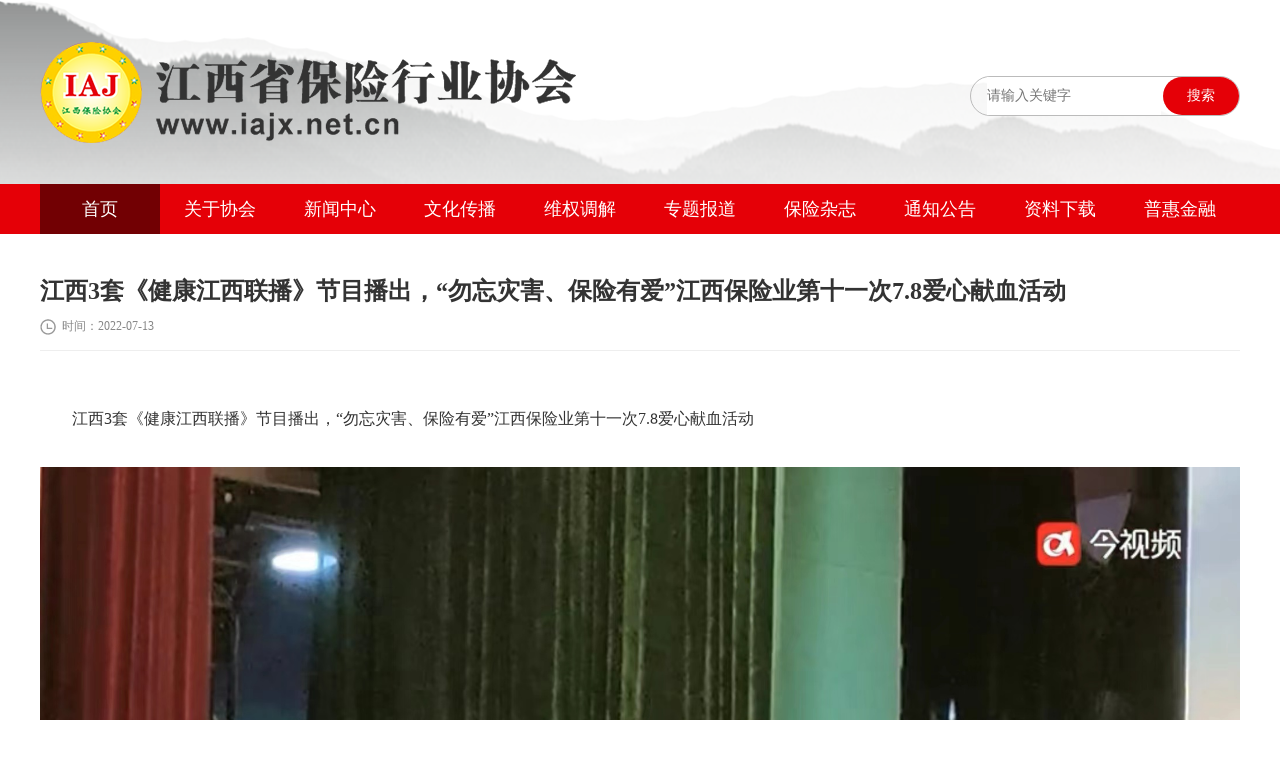

--- FILE ---
content_type: text/html;charset=utf-8
request_url: http://iajx.net.cn/meitibaodao/4491.html
body_size: 5338
content:
<!DOCTYPE html PUBLIC "-//W3C//DTD XHTML 1.0 Transitional//EN" "http://www.w3.org/TR/xhtml1/DTD/xhtml1-transitional.dtd">
<html>
  <head>
      <meta http-equiv="Content-Type" content="text/html; charset=utf-8">
	  <title>江西3套《健康江西联播》节目播出，“勿忘灾害、保险有爱”江西保险业第十一次7.8爱心献血活动_江西省保险行业协会官方网站</title>
	  <meta name="keywords" content="" />
	  <meta name="description" content="江西3套《健康江西联播》节目播出，“勿忘灾害、保险有爱”江西保险业第十一次7.8爱心献血活动" />
	  <link rel="stylesheet" type="text/css" href="http://iajx.net.cn/common/static/baoxi/css/header.css"/>
	  <link rel="stylesheet" type="text/css" href="http://iajx.net.cn/common/static/baoxi/css/jxbx.css"/>
	  <link rel="stylesheet" type="text/css" href="http://iajx.net.cn/common/static/baoxi/css/bootstrap.css"/>
	   <script src="http://iajx.net.cn/common/static/baoxi/js/jquery-3.3.1.min.js" type="text/javascript" charset="utf-8"></script>
		<script src="http://iajx.net.cn/common/static/baoxi/js/jquery.kxbdMarquee.js"></script>
	  <meta http-equiv="mobile-agent" content="format=xhtml;url=http://www.iajx.net.cn/index.php?m=mobile">
	        <script type="text/javascript">
			if (window.location.toString().indexOf('pref=padindex') != -1) {} else {
				if (/AppleWebKit.*Mobile/i.test(navigator.userAgent) || (
						/MIDP|SymbianOS|NOKIA|SAMSUNG|LG|NEC|TCL|Alcatel|BIRD|DBTEL|Dopod|PHILIPS|HAIER|LENOVO|MOT-|Nokia|SonyEricsson|SIE-|Amoi|ZTE/
						.test(navigator.userAgent))) {
					if (window.location.href.indexOf("?mobile") < 0) {
						try {
							if (/Android|Windows Phone|webOS|iPhone|iPod|BlackBerry/i.test(navigator.userAgent)) {
																var site_url = "/mobile/index/show/catid/76/id/4491.html";
																window.location.href = site_url;
							} else if (/iPad/i.test(navigator.userAgent)) {} else {}
						} catch (e) {}
					}
				}
			}
		</script>
	  <style>
	   .pn p a{
	        color: #333;
            text-decoration: none;
	   }
	   .pn p a:hover{
	        color: #e50007;
	   }
	   .News-column .left {
		    width: 100%;
		}
	  </style>
  </head>
  <body>
	<!--头部-->
			<div class="top">
				<div class="inner_c">
					<img src="http://iajx.net.cn/common/static/baoxi/img/logo.png"/>
					<div class="search" id="search">
					<form onsubmit="return checkIP();" method="get" action="http://iajx.net.cn/index.php" class="ser_form">
						<div class="ipt searchtxt" id="searchtxt">
						     <input type="hidden" name="m" value="search" />
			                 <input type="hidden" name="c" value="index" />
			                 <input type="hidden" name="a" value="init" />
			                 <input type="hidden" name="modelid" value="1" id="modelid" />
							 <input id="url" name="q" placeholder="请输入关键字" onkeydown="if (event.keyCode==13) {}" onblur="if(this.placeholder=='')placeholder='请输入关键字';" onfocus="if(this.placeholder=='请输入关键字')placeholder='';" placeholder="请输入关键字" />
							 <div class="searchbtn">
                             <button type="submit" type="submit" onclick="check();">搜索</button>
		                    </div>
							
						</div>
					</form>
				</div>
				</div>
			</div>
			<div class="fixed"></div>
			<!--导航-->
			<div class="nav">
				<div class="inner_c">
					
					<ul>
						<li class="navItem"><a  href="http://www.iajx.net.cn/">首页</a></li>
							                    						<li>
							<a href="/guanyuxiehui/" >关于协会</a>
							<!-- 这里是二级栏目的循环，不需要的可以删除，代码开始 -->
							 
			                							<dl class="xiala">
							    								<dd>
								<a class="aaa" href="/xiehuijianjie/">协会简介</a>
								     <!-- 这里是三级栏目的循环，不需要的可以删除，代码开始 -->
							         			                        <!-- 这里是三级栏目的循环，不需要的可以删除，代码结束 -->
								</dd>
																<dd>
								<a class="aaa" href="/xuehuijianjie/">学会简介</a>
								     <!-- 这里是三级栏目的循环，不需要的可以删除，代码开始 -->
							         			                        <!-- 这里是三级栏目的循环，不需要的可以删除，代码结束 -->
								</dd>
																<dd>
								<a class="aaa" href="/huiyuandanwei/">会员单位</a>
								     <!-- 这里是三级栏目的循环，不需要的可以删除，代码开始 -->
							         			                        <!-- 这里是三级栏目的循环，不需要的可以删除，代码结束 -->
								</dd>
																<dd>
								<a class="aaa" href="/huichangjiyu/">会长寄语</a>
								     <!-- 这里是三级栏目的循环，不需要的可以删除，代码开始 -->
							         			                        <!-- 这里是三级栏目的循环，不需要的可以删除，代码结束 -->
								</dd>
																<dd>
								<a class="aaa" href="/zuzhijiagou/">组织架构</a>
								     <!-- 这里是三级栏目的循环，不需要的可以删除，代码开始 -->
							         			                        <!-- 这里是三级栏目的循环，不需要的可以删除，代码结束 -->
								</dd>
																<dd>
								<a class="aaa" href="/xiehuizhangcheng/">协会章程</a>
								     <!-- 这里是三级栏目的循环，不需要的可以删除，代码开始 -->
							         			                        <!-- 这里是三级栏目的循环，不需要的可以删除，代码结束 -->
								</dd>
																<dd>
								<a class="aaa" href="https://www.creditjx.gov.cn/DataQuery/dataquery/companylistpage?cxnr=%25E6%25B1%259F%25E8%25A5%25BF%">信用公示</a>
								     <!-- 这里是三级栏目的循环，不需要的可以删除，代码开始 -->
							         			                        <!-- 这里是三级栏目的循环，不需要的可以删除，代码结束 -->
								</dd>
																<dd>
								<a class="aaa" href="/lingdaojieshao/">领导介绍</a>
								     <!-- 这里是三级栏目的循环，不需要的可以删除，代码开始 -->
							         			                        <!-- 这里是三级栏目的循环，不需要的可以删除，代码结束 -->
								</dd>
									
							</dl>
										               <!-- 这里是二级栏目的循环，不需要的可以删除，代码结束 -->
						</li>
												<li>
							<a href="/xinwenzhongxin/" >新闻中心</a>
							<!-- 这里是二级栏目的循环，不需要的可以删除，代码开始 -->
							 
			                							<dl class="xiala">
							    								<dd>
								<a class="aaa" href="/jianguanyaowen/">监管要闻</a>
								     <!-- 这里是三级栏目的循环，不需要的可以删除，代码开始 -->
							         			                        <!-- 这里是三级栏目的循环，不需要的可以删除，代码结束 -->
								</dd>
																<dd>
								<a class="aaa" href="/xiehuidongtai/">协会动态</a>
								     <!-- 这里是三级栏目的循环，不需要的可以删除，代码开始 -->
							         			                        <!-- 这里是三级栏目的循环，不需要的可以删除，代码结束 -->
								</dd>
																<dd>
								<a class="aaa" href="/huiyuanfengcai/">会员风采</a>
								     <!-- 这里是三级栏目的循环，不需要的可以删除，代码开始 -->
							         			                        <!-- 这里是三级栏目的循环，不需要的可以删除，代码结束 -->
								</dd>
																<dd>
								<a class="aaa" href="/yaowenjujiao/">要闻聚焦</a>
								     <!-- 这里是三级栏目的循环，不需要的可以删除，代码开始 -->
							         			                        <!-- 这里是三级栏目的循环，不需要的可以删除，代码结束 -->
								</dd>
									
							</dl>
										               <!-- 这里是二级栏目的循环，不需要的可以删除，代码结束 -->
						</li>
												<li>
							<a href="/wenhuachuanbo/" >文化传播</a>
							<!-- 这里是二级栏目的循环，不需要的可以删除，代码开始 -->
							 
			                							<dl class="xiala">
							    								<dd>
								<a class="aaa" href="/gongyihuodong/">公益活动</a>
								     <!-- 这里是三级栏目的循环，不需要的可以删除，代码开始 -->
							         			                        <!-- 这里是三级栏目的循环，不需要的可以删除，代码结束 -->
								</dd>
																<dd>
								<a class="aaa" href="/xingyexianfeng/">行业先锋</a>
								     <!-- 这里是三级栏目的循环，不需要的可以删除，代码开始 -->
							          
			                         								     <ol>
									    										<li><a href="/lipeifuwu/">理赔服务</a></li>
																				<li><a href="/hongyangjinrongwenhua/">弘扬金融文化</a></li>
																				<li><a href="/jinpaijiangshi/">金牌讲师</a></li>
																				<li><a href="/aixinxianxue/">爱心献血</a></li>
											
									</ol>
												                        <!-- 这里是三级栏目的循环，不需要的可以删除，代码结束 -->
								</dd>
																<dd>
								<a class="aaa" href="/meitibaodao/">媒体报道</a>
								     <!-- 这里是三级栏目的循环，不需要的可以删除，代码开始 -->
							         			                        <!-- 这里是三级栏目的循环，不需要的可以删除，代码结束 -->
								</dd>
									
							</dl>
										               <!-- 这里是二级栏目的循环，不需要的可以删除，代码结束 -->
						</li>
												<li>
							<a href="/tiaojieshenqing/"  target="_blank" >维权调解</a>
							<!-- 这里是二级栏目的循环，不需要的可以删除，代码开始 -->
										               <!-- 这里是二级栏目的循环，不需要的可以删除，代码结束 -->
						</li>
												<li>
							<a href="/zhuantibaodao/" >专题报道</a>
							<!-- 这里是二级栏目的循环，不需要的可以删除，代码开始 -->
							 
			                							<dl class="xiala">
							    								<dd>
								<a class="aaa" href="/gaoguantanxiaobao/">高管谈消保</a>
								     <!-- 这里是三级栏目的循环，不需要的可以删除，代码开始 -->
							         			                        <!-- 这里是三级栏目的循环，不需要的可以删除，代码结束 -->
								</dd>
																<dd>
								<a class="aaa" href="/qinglianjinrongwenhua/">清廉金融文化</a>
								     <!-- 这里是三级栏目的循环，不需要的可以删除，代码开始 -->
							         			                        <!-- 这里是三级栏目的循环，不需要的可以删除，代码结束 -->
								</dd>
																<dd>
								<a class="aaa" href="/315zhuantibaodao/">3.15专题报道</a>
								     <!-- 这里是三级栏目的循环，不需要的可以删除，代码开始 -->
							         			                        <!-- 这里是三级栏目的循环，不需要的可以删除，代码结束 -->
								</dd>
																<dd>
								<a class="aaa" href="/78zhuantibaodao/">7.8专题报道</a>
								     <!-- 这里是三级栏目的循环，不需要的可以删除，代码开始 -->
							         			                        <!-- 这里是三级栏目的循环，不需要的可以删除，代码结束 -->
								</dd>
																<dd>
								<a class="aaa" href="/fangfanfeifajizi/">防范非法集资</a>
								     <!-- 这里是三级栏目的循环，不需要的可以删除，代码开始 -->
							         			                        <!-- 这里是三级栏目的循环，不需要的可以删除，代码结束 -->
								</dd>
																<dd>
								<a class="aaa" href="/jinrongxiaofeizhequanyibaohuji/">金融消费者权益保护教育宣传月</a>
								     <!-- 这里是三级栏目的循环，不需要的可以删除，代码开始 -->
							         			                        <!-- 这里是三级栏目的循环，不需要的可以删除，代码结束 -->
								</dd>
																<dd>
								<a class="aaa" href="/dangshixuexijiaoyu/">党史学习教育</a>
								     <!-- 这里是三级栏目的循环，不需要的可以删除，代码开始 -->
							         			                        <!-- 这里是三级栏目的循环，不需要的可以删除，代码结束 -->
								</dd>
																<dd>
								<a class="aaa" href="/anquanshengchan/">安全生产</a>
								     <!-- 这里是三级栏目的循环，不需要的可以删除，代码开始 -->
							         			                        <!-- 这里是三级栏目的循环，不需要的可以删除，代码结束 -->
								</dd>
																<dd>
								<a class="aaa" href="/fanbaoxianqizha/">反保险欺诈</a>
								     <!-- 这里是三级栏目的循环，不需要的可以删除，代码开始 -->
							         			                        <!-- 这里是三级栏目的循环，不需要的可以删除，代码结束 -->
								</dd>
									
							</dl>
										               <!-- 这里是二级栏目的循环，不需要的可以删除，代码结束 -->
						</li>
												<li>
							<a href="/baoxianzazhi/" >保险杂志</a>
							<!-- 这里是二级栏目的循环，不需要的可以删除，代码开始 -->
							 
			                							<dl class="xiala">
							    								<dd>
								<a class="aaa" href="/jiangxibaoxianzazhi/">江西保险杂志</a>
								     <!-- 这里是三级栏目的循环，不需要的可以删除，代码开始 -->
							          
			                         								     <ol>
									    										<li><a href="/2002/">2002</a></li>
																				<li><a href="/2003/">2003</a></li>
																				<li><a href="/2004/">2004</a></li>
																				<li><a href="/2005/">2005</a></li>
																				<li><a href="/2006/">2006</a></li>
																				<li><a href="/2007/">2007</a></li>
																				<li><a href="/2008/">2008</a></li>
																				<li><a href="/2009/">2009</a></li>
																				<li><a href="/2010/">2010</a></li>
																				<li><a href="/2011/">2011</a></li>
																				<li><a href="/2012/">2012</a></li>
																				<li><a href="/2013/">2013</a></li>
																				<li><a href="/2014/">2014</a></li>
																				<li><a href="/2015/">2015</a></li>
																				<li><a href="/2016/">2016</a></li>
																				<li><a href="/2017/">2017</a></li>
																				<li><a href="/2018/">2018</a></li>
																				<li><a href="/2019/">2019</a></li>
																				<li><a href="/2020/">2020</a></li>
																				<li><a href="/2021/">2021</a></li>
																				<li><a href="/2022/">2022</a></li>
																				<li><a href="/2023/">2023</a></li>
											
									</ol>
												                        <!-- 这里是三级栏目的循环，不需要的可以删除，代码结束 -->
								</dd>
																<dd>
								<a class="aaa" href="/shinianhuace/">十年画册</a>
								     <!-- 这里是三级栏目的循环，不需要的可以删除，代码开始 -->
							         			                        <!-- 这里是三级栏目的循环，不需要的可以删除，代码结束 -->
								</dd>
									
							</dl>
										               <!-- 这里是二级栏目的循环，不需要的可以删除，代码结束 -->
						</li>
												<li>
							<a href="/tongzhigonggao/" >通知公告</a>
							<!-- 这里是二级栏目的循环，不需要的可以删除，代码开始 -->
							 
			                							<dl class="xiala">
							    								<dd>
								<a class="aaa" href="/shixinrenyuanmingdan/5263.html">失信人员名单</a>
								     <!-- 这里是三级栏目的循环，不需要的可以删除，代码开始 -->
							         			                        <!-- 这里是三级栏目的循环，不需要的可以删除，代码结束 -->
								</dd>
																<dd>
								<a class="aaa" href="/lipeizhibiao/">理赔指标</a>
								     <!-- 这里是三级栏目的循环，不需要的可以删除，代码开始 -->
							         			                        <!-- 这里是三级栏目的循环，不需要的可以删除，代码结束 -->
								</dd>
																<dd>
								<a class="aaa" href="/zhongyaotongzhi/">重要通知</a>
								     <!-- 这里是三级栏目的循环，不需要的可以删除，代码开始 -->
							         			                        <!-- 这里是三级栏目的循环，不需要的可以删除，代码结束 -->
								</dd>
																<dd>
								<a class="aaa" href="/pingxuanzhengji/">评选征集</a>
								     <!-- 这里是三级栏目的循环，不需要的可以删除，代码开始 -->
							         			                        <!-- 这里是三级栏目的循环，不需要的可以删除，代码结束 -->
								</dd>
																<dd>
								<a class="aaa" href="/zhaopingonggao/">招聘公告</a>
								     <!-- 这里是三级栏目的循环，不需要的可以删除，代码开始 -->
							         			                        <!-- 这里是三级栏目的循环，不需要的可以删除，代码结束 -->
								</dd>
									
							</dl>
										               <!-- 这里是二级栏目的循环，不需要的可以删除，代码结束 -->
						</li>
												<li>
							<a href="/ziliaoxiazai/" >资料下载</a>
							<!-- 这里是二级栏目的循环，不需要的可以删除，代码开始 -->
										               <!-- 这里是二级栏目的循环，不需要的可以删除，代码结束 -->
						</li>
												<li>
							<a href="/puhuijinrong/" >普惠金融</a>
							<!-- 这里是二级栏目的循环，不需要的可以删除，代码开始 -->
										               <!-- 这里是二级栏目的循环，不需要的可以删除，代码结束 -->
						</li>
												
					</ul>
				</div>
			</div>
			<div class="fixed"></div>

			<script type="text/javascript">
			function checkIP(){//js表单验证方法
			   var text=document.getElementById("url").value;//通过id获取需要验证的表单元素的值
			   if(text==""){//当上面获取的值为空时
				 alert("不能为空哦！");//弹出提示
				 $("#searchtxt").css("border-color", "red");
				 return false;//返回false（不提交表单）
			   }else {
					 $("#searchtxt").css("border-color", ""); //取消css样式
				}
			   return true;//提交表单
			}
                  
			


				//function check() {
				//	var name = $("#url").val();
				//	if (name == null || name == ""){
				//		alert("不能为空哦！");//弹出提示
				//		$("#searchtxt").css("border-color", "red");
				//		return false;//返回false（不提交表单）
				//	}
				//       return true;//提交表单
				//}
			</script> 
		<div class="News-column">
			<div class="inner_c">
				<div class="left">
					<div class="xiangqing">
						<dl>
							<dt>江西3套《健康江西联播》节目播出，“勿忘灾害、保险有爱”江西保险业第十一次7.8爱心献血活动</dt>
							<dd>
								<img src="http://iajx.net.cn/common/static/baoxi/img/tico2.png"/>时间：2022-07-13 &nbsp;&nbsp;<span style="display: none;">来源：原创&nbsp;&nbsp; 编辑：管理员 &nbsp;&nbsp;  浏览：7526 </span>
							</dd>
						</dl>
						<div class="xiangqing-content">
							<p><br/></p><p>江西3套《健康江西联播》节目播出，“勿忘灾害、保险有爱”江西保险业第十一次7.8爱心献血活动</p><p><br/></p><p><img src="/uploads/ueditor/image/20220713/1657695291646939.jpg" title="正在上传..."/></p><p><br/></p><p><img src="/uploads/ueditor/image/20220713/1657694993397441.jpg" title="正在上传..."/></p><p><br/></p><p><img src="/uploads/ueditor/image/20220713/1657695005876299.jpg" title="正在上传..."/></p><p><br/></p><p><img src="/uploads/ueditor/image/20220713/1657695019516381.jpg" title="正在上传..."/></p><p><img src="/uploads/ueditor/image/20220713/1657695042134723.jpg" title="正在上传..."/></p>						</div>
						<div class="pn">
			                   <p>上一篇：<a href="/meitibaodao/4490.html">江西日报等省内主流媒体报道江西保险业连续11年 开展无偿献血活动</a></p>
			                   <p>下一篇：<a href="/meitibaodao/4506.html">江西日报刊登江西保协鄢海云会长商业养老保险专访</a></p>
			            </div>
					</div>
				</div>
				<div class="clear"></div>
			</div>
		</div>
	<!--页尾-->
			<div class="yewei">
				<div class="line"></div>
				<div class="inner_c">
					<div class="wap-map">
						                					<a href="/guanyuxiehui/" >关于协会</a>
					<span>&nbsp;&nbsp;&nbsp;&nbsp;&nbsp;|&nbsp;&nbsp;&nbsp;&nbsp;&nbsp;</span>
										<a href="/xinwenzhongxin/" >新闻中心</a>
					<span>&nbsp;&nbsp;&nbsp;&nbsp;&nbsp;|&nbsp;&nbsp;&nbsp;&nbsp;&nbsp;</span>
										<a href="/wenhuachuanbo/" >文化传播</a>
					<span>&nbsp;&nbsp;&nbsp;&nbsp;&nbsp;|&nbsp;&nbsp;&nbsp;&nbsp;&nbsp;</span>
										<a href="/tiaojieshenqing/"  target="_blank" >维权调解</a>
					<span>&nbsp;&nbsp;&nbsp;&nbsp;&nbsp;|&nbsp;&nbsp;&nbsp;&nbsp;&nbsp;</span>
										<a href="/zhuantibaodao/" >专题报道</a>
					<span>&nbsp;&nbsp;&nbsp;&nbsp;&nbsp;|&nbsp;&nbsp;&nbsp;&nbsp;&nbsp;</span>
										<a href="/baoxianzazhi/" >保险杂志</a>
					<span>&nbsp;&nbsp;&nbsp;&nbsp;&nbsp;|&nbsp;&nbsp;&nbsp;&nbsp;&nbsp;</span>
										<a href="/tongzhigonggao/" >通知公告</a>
					<span>&nbsp;&nbsp;&nbsp;&nbsp;&nbsp;|&nbsp;&nbsp;&nbsp;&nbsp;&nbsp;</span>
										<a href="/ziliaoxiazai/" >资料下载</a>
					<span>&nbsp;&nbsp;&nbsp;&nbsp;&nbsp;|&nbsp;&nbsp;&nbsp;&nbsp;&nbsp;</span>
										<a href="/puhuijinrong/" >普惠金融</a>
					<span>&nbsp;&nbsp;&nbsp;&nbsp;&nbsp;|&nbsp;&nbsp;&nbsp;&nbsp;&nbsp;</span>
										</div>
					<div class="lianjie">
						<div class="">
							<form action="" method="post">
								<select id="select" onChange="javascript:window.open(this.options[this.selectedIndex].value)" name="select">
									<option>财险会员公司</option>
												                        									<option value="#">人保财险江西省分公司</option>
																		<option value="http://www.djbx.com/">大家保险</option>
																		<option value="http://www.bocins.com/">中银保险江西分公司</option>
																		<option value="http://e.cic.cn/">中华财险江西分公司</option>
																		<option value="http://www.yongcheng.com">永诚产险江西分公司</option>
																		<option value="http://www.yaic.com.cn/">永安产险江西分公司</option>
																		<option value="https://www.sinosig.com/">阳光产险江西分公司</option>
																		<option value="https://www.95505.com.cn/">天安保险江西分公司</option>
																		<option value="http://www.cpic.com.cn/">太平洋产险江西分公司</option>
																		<option value="http://www.cntaiping.com/">太平财险江西分公司</option>
																		<option value="http://property.pingan.com/">平安产险江西分公司</option>
																		<option value="http://pc.ehuatai.com/">华泰产险江西分公司</option>
																		<option value="https://www.sinosafe.com.cn/">华安保险江西分公司</option>
																		<option value="http://www.hbins.com.cn">恒邦产险江西分公司</option>
																		<option value="http://www.ydpic.com.cn">国网英大财险江西分公司</option>
																		<option value="http://www.chinalife-p.com.cn/">国寿财险江西分公司</option>
																		<option value="http://www.dbic.com.cn/">都邦产险江西分公司</option>
																		<option value="http://www.edhic.com">鼎和产险江西分公司</option>
																		<option value="http://www.ab-insurance.com">安邦产险江西分公司</option>
																		<option value="http://www.95590.cn">大地产险江西分公司</option>
																	</select>
								
							</form>
						</div>
						<div class="">
							<form action="" method="post">
								<select id="select" onChange="javascript:window.open(this.options[this.selectedIndex].value)" name="select">
									<option>寿险会员公司</option>
												                        									<option value="http://www.djbx.com/#">大家人寿江西分公司</option>
																		<option value="https://www.icbc-axa.com/">工银安盛人寿</option>
																		<option value="http://www.chinapost-life.com">中邮人寿江西分公司</option>
																		<option value="http://www.e-chinalife.com">中国人寿江西省分公司</option>
																		<option value="https://www.cignacmb.com">招商信诺江西分公司</option>
																		<option value="http://www.ydthlife.com/">英大人寿江西分公司</option>
																		<option value="https://www.sinosig.com/">阳光人寿江西分公司</option>
																		<option value="http://www.xintai.com/">信泰人寿江西分公司</option>
																		<option value="https://www.newchinalife.com/">新华人寿江西分公司</option>
																		<option value="http://tkyl.pension.taikang.com/cms/">泰康养老江西分公司</option>
																		<option value="http://www.taikanglife.com/">泰康人寿江西分公司</option>
																		<option value="http://www.cntaiping.com">太平养老江西分公司</option>
																		<option value="http://www.cpic.com.cn">太平洋人寿江西分公司</option>
																		<option value="http://www.cntaiping.com">太平人寿江西分公司</option>
																		<option value="http://www.picclife.cn">人保寿险江西分公司</option>
																		<option value="http://www.picchealth.com/">人保健康江西分工司</option>
																		<option value="http://yl.pingan.com/">平安养老江西分公司</option>
																		<option value="http://property.pingan.com">平安人寿江西分公司</option>
																		<option value="http://www.abchinalife.cn/">农银人寿江西分公司</option>
																		<option value="http://www.minshenglife.com">民生人寿江西分公司</option>
																	</select>
								
							</form>
						</div>
						<div class="">
							<form action="" method="post">
								<select id="select" onChange="javascript:window.open(this.options[this.selectedIndex].value)" name="select">
									<option>友情链接</option>
												                        									<option value="http://www.jxcn.cn/">江西大江网</option>
																		<option value="http://www.jxnews.com.cn/">中国江西网</option>
																		<option value="http://www.financialnews.com.cn/">中国金融新闻网</option>
																		<option value="http://www.iachina.cn/">中国保险行业协会</option>
																		<option value="http://www.china-insurance.com/">中国保险网</option>
																		<option value="http://www.sinoins.com/">中国保险报</option>
																	</select>
								
							</form>
						</div>
					</div>
				</div>
				<div class="line1"></div>
				<div class="line2"></div>
				<div style="height: 16px;"></div>
				<p>南昌市红谷滩新区红谷中大道1402号浦发大厦16层</p>
				<p>版权所有：&copy;<!-- 2019 江西省保险行业协会 -->江西省保险行业协会&nbsp;&nbsp;<a href="https://beian.miit.gov.cn/" target="_blank" style="color: #333;">赣ICP备09009443号-4</a> &nbsp;&nbsp;技术支持：<a href="http://www.easypower.cn/" style="color: #333;">易动力科技</a> &nbsp;<script charset="UTF-8" id="LA_COLLECT" src="//sdk.51.la/js-sdk-pro.min.js"></script>
<script>LA.init({id:"K2UcYMJANcuDUL1a",ck:"K2UcYMJANcuDUL1a"})</script></p>
			</div>
		</div>
  
<script>
  (function(){
			    $("#marquee4").kxbdMarquee({direction:"up",isEqual:false});
			
			})();
</script>

--- FILE ---
content_type: text/css
request_url: http://iajx.net.cn/common/static/baoxi/css/header.css
body_size: 630
content:
.top{
	width: 100%;
	height: 184px;
	background: url(../img/top-img.png);
}
.top img{
	margin-top: 42px;
}
.nav{
	width: 100%;
	height: 50px;
	background: #e50007;
}
.nav a:first-child{
	float: left;
	display: block;
    font-size: 18px;
    color: #fff;
}
.nav ul{
	margin-bottom: 0;
}
.nav ul li{
	float: left;
	text-align: center;
	line-height: 50px;
	position: relative;
}
.nav ul li a{
	color: #fff;
	font-size: 18px;
	width: 120px;
	text-decoration: none;
}
.nav ul .navItem{
	background: rgba(0,0,0,.5);
}
.nav ul li:hover{
	background: rgba(0,0,0,.5);
}

.nav .xiala{
	position: absolute;
    top: 50px;
    width: 100%;
    z-index: 999;
    background: #e50007;
    font-size: 16px;
    color: #fff;
    padding: 7% 0;
    display: none;
}
.nav ul li:hover .xiala{
	display: block;
}
.nav .xiala dd{
    line-height: 34px;
}
.nav .xiala dd a{
	color: #fff;
}
.xiala dd:hover .aaa{
	background: rgba(0,0,0,.5);
}
.xiala dd ol{
	position: absolute;
    left: 123px;
    width: 130px;
    background: #e50007;
    text-align: center;
    display: none;
}
.xiala dd .Industry{
	top: 82px;
}
.xiala dd ol li{
	width: 100%;
	line-height: 30px;
}
.xiala dd:hover ol{
	display: block;
}
.xiala dd ol li a{
	width: 100%;
	display: block;
}

--- FILE ---
content_type: text/css
request_url: http://iajx.net.cn/common/static/baoxi/css/jxbx.css
body_size: 5867
content:
*{
	padding: 0;
	margin: 0;
	text-decoration: none;
	font-family: "微软雅黑";
	list-style: none;
}
.clear{ clear:both}
.home-page ul li a, .home-page dl dd a, .home-page .anniu a{
	text-decoration: none;
	display: inline-block;
}
.News-column{margin: 40px 0;}
.xiehuidongtai .p, .hangyexianfeng .p, .wenhuachuanbo .p, .jianguanyaowen .p, .zilvweiquan .p{
	width: 337px;
    float: left;
    margin: 0;
    /* overflow: hidden;
    text-overflow: ellipsis;
    white-space: nowrap; */ 
}
.xiehuidongtai .p:hover, .hangyexianfeng .p:hover, .wenhuachuanbo .p:hover, .jianguanyaowen .p:hover, .zilvweiquan .p:hover{
	color: #e50007; 
}
.hangyexianfeng .p, .jianguanyaowen .p, .zilvweiquan .p{
	width: 280px;
}
.xiehuidongtai .s, .hangyexianfeng .s, .wenhuachuanbo .s, .jianguanyaowen .s, .zilvweiquan .s{
	 float: right;
	 color: #888;
}

.fixed{
	clear: both;
}
.xiehuidongtai ul, .wenhuachuanbo ul, .jianguanyaowen ul, .zilvweiquan ul, .hangyexianfeng ul
{
	padding-left: 20px;
    color: #cecece;
    /* list-style: initial; */
}
.xiehuidongtai li, .wenhuachuanbo li, .jianguanyaowen li, .zilvweiquan li, .hangyexianfeng li
{
	
    list-style: disc;
	list-style-type: disc;
	list-style-position: yes;
}
.inner_c{
	width: 1200px;
	margin: 0 auto;
}

.home-page .huiyuanfengcai{
	padding-top: 30px;
}
.home-page .huiyuanfengcai .hui-img{
	width: 58%;
	height: 464px;
	float: left;
}
.hui-img .carousel-indicators{
	bottom: 0px;
	left: inherit;
	right: 0;
	width: 19%;
	z-index: 9;
}
.home-page .carousel-inner .item .ccc{
	position: absolute;
    line-height: 44px;
    font-size: 16px;
    bottom: 0;
    z-index: 99999;
    color: #fff;
    margin: 0;
    display: inline-block;
    background: rgba(0,0,0,.5);
    width: 100%;
    text-decoration: none;
}
.home-page .carousel-inner .item .ccc p{
    width: 480px;
    margin: 0;
    overflow: hidden;
	text-overflow:ellipsis;
	white-space: nowrap;
	text-indent: 20px;
}
.home-page .huiyuanfengcai .hui-content{
	float: right;
	width: 40.5%;
	height: 464px;
}
.hui-content-top{
	height: 40px;
	border-bottom: 1px #d3d3d3 solid;
}
.hui-content-top p{
	background: url(../img/hui-icon.png) no-repeat;
	width: 100px;
	height: 100%;
    font-size: 24px;
    font-weight: bold;
    color: #e50007;
    text-align: center;
    line-height: 40px;
    float: left;
}
/* .hui-content-top .hui-more{
	background: url(../img/more.png)no-repeat;
	width: 27px;
	height: 100%;
	float: right;
	margin-top: 11px;
}
.hui-content .hui-more:hover{
	background: url(../img/more-hover.png)no-repeat;
} */
.hui-content ul.content1{
	margin-top: 24px;
	padding-left: 20px;
    color: #cecece;
}
.hui-content ul.content1 li{
	margin-bottom: 5.5%;
	
}
.hui-content ul.content1 li a{
	font-size: 18px;
	font-weight: bold;
	color: #333;
}
.hui-content ul.content1 li .news-content{
	font-size: 16px;
	color: #888;
	margin-top: 1.5%;
	text-align: justify;
	/* display: -webkit-box;
	-webkit-box-orient: vertical;
	-webkit-line-clamp: 2; */
	overflow: hidden;
	height: 46px;
}
.hui-content ul.content1 li p span{
	color: #E50007;
	font-weight: bold;
}
.hui-content .content1 li a span{
    display: block;
}
.hui-content .content1 li:hover a span{
	color: #E50007;
}



/*商务热点*/
.home-page .shangwuredian{
	padding-top: 40px;
}
.home-page .shangwuredian p.title{
	background: url(../img/redian.png) no-repeat;
	width: 158px;
	height: 100%;
	font-size: 22px;
	color: #333;
	font-weight: bold;
	text-align: center;
	line-height: 54px;
	float: left;
	margin: 0;
}
#marquee2{
	float: left;
    width: 990px;
    height: 40px;
    overflow: hidden;
    padding-left: 45px;
    margin-left: 20px;
    margin-top: 11px;
}
#marquee2 ul li{
	float: left;
	margin-right: 70px;
    line-height: 36px;
    list-style: initial;
    color: #cecece;
}
#marquee2 ul li a{
	text-decoration: none;
	color: #333;
	font-size: 18px;
}
.liness{
	width: 100%;
    height: 8px;
    background: #ededed;
}

/*新闻模块1*/
.home-page .news1{
	padding-top: 30px;	
}



/*协会动态*/
.home-page .xiehuidongtai{
	width: 454px;
	/* height: 250px; */
	float: left;
	margin-right: 25px;
}
.news1 .header{
	height: 40px;
	border-bottom: 1px #d3d3d3 solid;
}
.xiehuidongtai .header p{
	background: url(../img/xiehui-icon.png) no-repeat;
	width: 100px;
	height: 100%;
    font-size: 24px;
    font-weight: bold;
    color: #e50007;
    text-align: center;
    line-height: 40px;
    float: left;
	margin: 0;
}
/* .news1 .header a.hui-more{
	background: url(../img/more.png)no-repeat;
	width: 27px;
	height: 100%;
	float: right;
	margin-top: 11px;
}
.news1 .header a.hui-more:hover{
	background: url(../img/more-hover.png)no-repeat;
} */
.news1 ul li{
	margin-top: 3%;
}
.news1 ul li a{
	font-size: 16px;
	color: #333;
}



/*文化传播*/
.home-page .wenhuachuanbo{
	width: 454px;
	/* height: 250px; */
	float: left;
}
.wenhuachuanbo .header p{
	background: url(../img/wenhua-icon.png) no-repeat;
	/* width: 100px; */
	height: 100%;
    font-size: 24px;
    font-weight: bold;
    color: #e50007;
    text-align: center;
    line-height: 40px;
    float: left;
	margin: 0; 
}
.whcb{
    /* overflow: hidden; */
    width: 100%;
   /*  height: 216px; */
}
.whcb1{
    display: none;
	float: left;
}
.whcb2{
    display: block;
}
.wenhuachuanbo .header p:nth-child(1){
    margin-right: 110px;
}
.wenhuachuanbo .header p:nth-child(2), .wenhuachuanbo .header p:nth-child(3), .wenhuachuanbo .header p:nth-child(4){
    background: none;
    font-size: 14px;
	font-weight: inherit;
	/* width: inherit; */
	width: fit-content;
}
.wenhuachuanbo .header p:nth-child(2) a, .wenhuachuanbo .header p:nth-child(3) a, .wenhuachuanbo .header p:nth-child(4) a{
        color: #888;
		text-decoration: none;
}
.wenhuachuanbo .header p:nth-child(2) a:hover, .wenhuachuanbo .header p:nth-child(3) a:hover, .wenhuachuanbo .header p:nth-child(4) a:hover{
        color: #e50007;
		
}
/* .wenhuachuanbo .header .anniu{
	float: right;
	line-height: 40px;
} */
.anniu a{
	color: #888;
}
.anniu a:hover{
	color: #d92737;
}

/*图标*/
.home-page .icon{
	width: 238px;
	height: 250px;
	background-color: #f2f7fb;
	float: right;
	border: 1px #dddddd solid;
}
.icon ul{
   /*  display:-webkit-box;
    	display: -moz-box;
    	display: -ms-flexbox;
    	display: -webkit-flex;
    	display: flex;
    	-webkit-box-direction: normal;
    	-webkit-box-orient: horizontal;
    	-moz-flex-direction: row;
    	-webkit-flex-direction: row;
    flex-direction: row;
    	-webkit-box-pack: justify;
    	-moz-justify-content: space-between;
    	-webkit-justify-content: space-between;
    justify-content: space-between;
    	-webkit-flex-wrap:wrap;
    -webkit-box-lines:multiple;
    -moz-flex-wrap:wrap;
    flex-wrap: wrap;
    align-items: center;
    	-webkit-align-items:center;
    	box-align:center;
    	-moz-box-align:center;
    	-webkit-box-align:center; */
}
.icon ul li{
	width: 50%;
	margin-top: 23px;
	float: left;
    text-align: center;
}
.icon ul li a .tu{
	width: 54px;
	height: 56px;
	/*overflow: hidden;*/
	margin: 0 auto;
}
.icon ul li:hover a .tu .tu1{
	display: none;
}
.icon ul li:hover a .tu .tu2{
	display: block;
}
.icon ul li a .tu .tu2{
	display: none;
}
.icon ul li a span{
	display: block;
	text-align: center;
	line-height: 38px;
}
.icon ul li:hover a span{
	color: #e50007;
}

.bxxh{
	background: url(../img/bxxh.jpg)no-repeat;
	width: 100%;
	height: 100px;
	margin-top: 30px;
}
/*普惠金融*/
/* .puhuijinrong{
	background: url(../img/puhuibaoxian.png)no-repeat;
	width: 100%;
	height: 100px;
	margin-top: 30px;
}

.dangshixuexi{
	background: url(../img/dangshixuexi.jpg)no-repeat;
	width: 100%;
	height: 100px;
	margin-top: 30px;
}
.fenjinjiangong{
	background: url(../img/fenjinjiangong.jpg)no-repeat;
	width: 100%;
	height: 100px;
	margin-top: 30px;
} */
.tiaojie{
	background: url(../img/tiaojie.jpg?v=2)no-repeat;
	width: 100%;
	height: 200px;
	margin-top: 30px;
}


/* .feifajizi{
	background: url(../img/ffjz.jpg)no-repeat;
	width: 100%;
	height: 100px;
	margin-top: 30px;
}
.shengchananquan{
	background: url(../img/2023aqsc.jpg)no-repeat;
	width: 100%;
	height: 100px;
	margin-top: 30px;
}
.fanbaoxianqizha{
	background: url(../img/2024fbxqz.jpg)no-repeat;
	width: 100%;
	height: 100px;
	margin-top: 30px;
} */
.yasxzjt{
	background: url(../img/2024yasxzjt.jpg)no-repeat;
	width: 100%;
	height: 100px;
	margin-top: 30px;
}
/* .bxzsmhzb{
	background: url(../img/2024bxzsmhzb.jpg)no-repeat;
	width: 100%;
	height: 100px;
	margin-top: 30px;
} */
.ggtxb{
	background: url(../img/2025ggtxb.jpg)no-repeat;
	width: 100%;
	height: 100px;
	margin-top: 30px;
}


/*新闻模块2*/
.home-page .news2{
	padding-top: 30px;
}
.news2 .header{
	height: 40px;
	border-bottom: 1px #d3d3d3 solid;
}
/* .news2 .header a.hui-more{
	background: url(../img/more.png)no-repeat;
	width: 27px;
	height: 100%;
	float: right;
	margin-top: 11px;
}
.news2 .header a.hui-more:hover{
	background: url(../img/more-hover.png)no-repeat;
} */
.news2 ul li{
	margin-top: 3%;
}
.news2 ul li a{
	font-size: 16px;
	color: #333;
}




/*监管要闻*/
.home-page .jianguanyaowen{
	width: 380px;
	height: 250px;
	float: left;
	margin-right: 30px;
}
.jianguanyaowen .header p{
	background: url(../img/jianguan-icon.png) no-repeat;
	width: 100px;
	height: 100%;
    font-size: 24px;
    font-weight: bold;
    color: #e50007;
    text-align: center;
    line-height: 40px;
    float: left;
	margin: 0;
}



/*自律维权*/
.home-page .zilvweiquan{
	width: 380px;
	height: 250px;
	float: left;
}
.zilvweiquan .header p{
	background: url(../img/zilv-icon.png) no-repeat;
	width: 100px;
	height: 100%;
    font-size: 24px;
    font-weight: bold;
    color: #e50007;
    text-align: center;
    line-height: 40px;
    float: left;
	margin: 0;
}
/* .zilvweiquan .header .anniu{
	float: right;
	line-height: 40px;
} */
.zlwq{
    /* overflow: hidden; */
    width: 100%;
    height: 204px;
}
.zlwq1{
    display: none; 
	float: left;
}
.zlwq2{
    display: block;
}
.zilvweiquan .header p:nth-child(1){
    margin-right: 150px;
}
.zilvweiquan .header p:nth-child(2), .zilvweiquan .header p:nth-child(3), .zilvweiquan .header p:nth-child(4){
    background: none;
    font-size: 14px;
	font-weight: inherit;
	width: inherit;
}
.zilvweiquan .header p:nth-child(2) a, .zilvweiquan .header p:nth-child(3) a, .zilvweiquan .header p:nth-child(4) a{
        color: #888;
		text-decoration: none;
}
.zilvweiquan .header p:nth-child(2) a:hover, .zilvweiquan .header p:nth-child(3) a:hover, .zilvweiquan .header p:nth-child(4) a:hover{
        color: #e50007;
		
}


/*行业先锋*/
.home-page .hangyexianfeng{
	width: 380px;
	height: 250px;
	float: right;
}
.hangyexianfeng .header p{
	background: url(../img/hangye-icon.png) no-repeat;
	width: 100px;
	height: 100%;
    font-size: 24px;
    font-weight: bold;
    color: #e50007;
    text-align: center;
    line-height: 40px;
    float: left;
	margin: 0;
}
/* .hangyexianfeng .header .anniu{
	float: right;
	line-height: 40px;
} */
.hyxf{
   /*  overflow: hidden; */
    width: 100%;
    height: 204px;
}
.hyxf1{
    display: none;
	float: left;
}
.hyxf2{
    display: block;
}
.hangyexianfeng .header p:nth-child(1){
    margin-right: 72px;
}
.hangyexianfeng .header p:nth-child(2), .hangyexianfeng .header p:nth-child(3), .hangyexianfeng .header p:nth-child(4){
    background: none;
    font-size: 14px;
	font-weight: inherit;
	width: inherit;
}
.hangyexianfeng .header p:nth-child(2) a, .hangyexianfeng .header p:nth-child(3) a, .hangyexianfeng .header p:nth-child(4) a{
        color: #888;
		text-decoration: none;
}
.hangyexianfeng .header p:nth-child(2) a:hover, .hangyexianfeng .header p:nth-child(3) a:hover, .hangyexianfeng .header p:nth-child(4) a:hover{
        color: #e50007;
		
}


/*底部背景*/
.bg{
	background: url(../img/bg.png)no-repeat;
	width: 100%;
	/*height: 679px;*/
	background-size: 100% 100%;
    height: 726px;
}
.hui-more{
    float: right;
    line-height: 40px;
    text-decoration: none;
    color: #888;
}
.hui-more:hover{
    color: #e50007;
	text-decoration: none;
}

/*流媒体推广*/
.liumeitituiguang{
	padding-top: 26px;
}
.liumeitituiguang .header{
	height: 40px;
	border-bottom: 1px #d3d3d3 solid;
}
/* .liumeitituiguang .header a.hui-more{
	background: url(../img/more.png)no-repeat;
	width: 27px;
	height: 100%;
	float: right;
	margin-top: 11px;
}
.liumeitituiguang .header a.hui-more:hover{
	background: url(../img/more-hover.png)no-repeat;
} */
.liumeitituiguang .header p{
	background: url(../img/liumeiti-icon.png)no-repeat;
	width: 120px;
	height: 100%;
    font-size: 24px;
    font-weight: bold;
    color: #e50007;
    text-align: center;
    line-height: 40px;
    float: left;
}
.Box {position: relative;}
.Box .content {width: 1200px;margin: 0 auto;}
.Box .Box_con {position: relative;}
.Box .Box_con .btnr {background: url(img/jtr02.png) no-repeat center;right: -72px;}
.Box .Box_con .btnl:hover {background: url(img/jtl03.png) no-repeat center;}
.Box .Box_con .btnr:hover {background: url(img/jtr03.png) no-repeat center;}
.Box .Box_con .conbox {position: relative;overflow: hidden; height: 200px;}
.Box .Box_con .conbox ul {position: relative;list-style: none;}
.Box .Box_con .conbox ul li {float: left;width: 224px;height: 200px;margin-left: 20px;overflow: hidden;}
.Box .Box_con .conbox ul li:first-child {margin-left: 0;}
.Box .Box_con .conbox ul li img {display: block;width: 100%;height: 100%;transition: all 0.5s;}
.Box .Box_con .conbox ul li:hover img {transform: scale(1.1);}
.tutu{
	width: 224px;
	height: 157px;
	overflow: hidden;
}
.liumeitituiguang li p{
	color: #333;
	margin-top: 15px;
	text-align: center;
}
.liumeitituiguang li:hover p{
	color: #e50007;
}




/*服务热线*/
.home-page a.fuwurexian{
	background: url(../img/fuwurexian.png)no-repeat;
	widows: 100%;
	height: 100px;
	display: block;
	margin-top: 20px;
}




/*会员公司*/
.home-page .huiyuangongsi{
	padding-top: 26px;
}
.huiyuangongsi .header{
	height: 40px;
	border-bottom: 1px #d3d3d3 solid;
}
.huiyuangongsi .header .anniu span{
	color: #888;
	cursor:pointer 
}
/*-------财险会员公司开始------*/
#marquee1{
	width:100%;
    /*height:170px;*/
    height: 212px;
    overflow:hidden; 
    margin:20px auto 0;
}

#marquee1 ul li{
	float:left; 
	padding:0 1px;
	/*width: 100px;*/    
	width: 140px;
	margin-right: 10px;
	}
#marquee1 ul li a span{
	overflow: hidden;
    text-overflow: ellipsis;
    white-space: nowrap;
    display: block;
    line-height: 35px;
    color: #333;
	text-align: center;
}
#marquee1 ul li .tu5{
	/*width: 100px;
    height: 52px;*/
    width: 140px;
    height: 73px;
    overflow: hidden;
} 
#marquee1 ul li img{display:block;transition: all 0.5s;    width: 140px;}
#marquee1 ul li .tu5:hover img{
	transform: scale(1.1);
}
#marquee1 ul li a:hover .hong{
	color: #E50007;
}
/*---------财险会员公司结束---------*/
/*-------------寿险会员公司开始--------------*/

#div1{
	width:1200px;
    height: 212px;
    position: relative;
    overflow:hidden; 
    margin:20px auto 0;
}
#div1 ul { 
	width: 1000%; 
	height: 212px; 
	position: absolute;
	left:0; 
	}
#div1 ul li{
	float:left; 
	padding:0 1px;    
	height: 212px;
	width: 140px;
	/*margin-right: 10px;*/
	padding-right: 10px;
	}
#div1 ul li a span{
	overflow: hidden;
    text-overflow: ellipsis;
    white-space: nowrap;
    display: block;
    line-height: 35px;
    color: #333;
}
#div1 ul li .tu5{
    width: 140px;
    height: 73px;
    overflow: hidden;
} 
#div1 ul li img{display:block;transition: all 0.5s;width: 140px;}
#div1 ul li .tu5:hover img{
	transform: scale(1.1);
}
#div1 ul li a:hover .hong{
	color: #E50007;
}
/*-------------寿险会员公司结束----------------*/
.gzhu_top_nr{
	display: none;
}
.contentin{
	display: block;
}
.huiyuangongsi .header .anniu .sty{
	color: #E50007;
}
/*-------------------*/
.huiyuangongsi .header a.hui-more{
	background: url(../img/more.png)no-repeat;
	width: 27px;
	height: 100%;
	float: right;
	margin-top: 11px;
}
.huiyuangongsi .header a.hui-more:hover{
	background: url(../img/more-hover.png)no-repeat;
}
.huiyuangongsi .header p{
	background: url(../img/xiehui-icon.png)no-repeat;
	width: 100px;
	height: 100%;
    font-size: 24px;
    font-weight: bold;
    color: #e50007;
    text-align: center;
    line-height: 40px;
    float: left;
}
.huiyuangongsi .header .anniu{
	float: left;
	line-height: 40px;
	margin-left: 3%
}
.huiyuangongsi img{
	margin-top: 2%;
}



/*页尾*/
.yewei{
	width: 100%;
	height: 212px;
	background-color: #ededed;
}
.yewei .line{
	width: 100%;
	height: 4px;
	background-color: #E50007;
}
.yewei .wap-map{
	text-align: center;
	margin-top: 20px;
}
.yewei .wap-map a{
	font-size: 16px;
	color: #333;
	text-decoration: none;
}
.yewei .wap-map a:hover{
	color: #E50007;
}
.yewei .wap-map span{
	font-size: 16px;
	color: #333;
}
.yewei .lianjie{
	width: 100%;
	height: 33px;
	margin-top: 25px;
	padding: 0 102px;
}
.yewei .lianjie div{
	width: 160px;
    height: 100%;
    float: left;
    margin-right: 258px;
}
.yewei .lianjie div:nth-child(3){
	margin-right: 0;
}
.yewei .lianjie div form{
	width: 100%;
	height: 100%;
}
.yewei .lianjie div form select{
	width: 100%;
	height: 100%;
}
.yewei .line1{
	background-color: rgba(0,0,0,0.15);
	width: 100%;
	height: 1px;
	margin-top: 19px;
}
.yewei .line2{
	background-color: rgba(248,248,248);
	width: 100%;
	height: 1px;
}
.yewei p{
	text-align: center;
	font-size: 16px;
	color: #333;
}




/*新闻*/
.News-column .left{
	width: 71%;
	float: left;
}
.News-column .left .NC-banner{
	background: url(../img/NC-banner.png) no-repeat;
	width: 100%;
	height: 400px;
}
.News-column .left h4{
	width: 100%;
    float: left;
    border-bottom: 1px solid #e8e8e8;
    margin-top: 30px;
    margin-bottom: 10px;
}
.News-column .left h4 .tab_mainTitle{position: relative;}
.News-column .left h4 .tab_mainTitle dd{
	font-size: 24px;
    color: #333;
    float: left;
    padding: 0px 0px 13px 6px;
    /* width: 102px; */
    margin-bottom: -2px;
    margin-right: 30px;
    cursor:pointer
}
.News-column .left h4 .tab_mainTitle .mainTitle{
	border-bottom: 3px solid #E50007;
}

.titleText .ck:hover{
	color: #E50007;
}
.NC-content{position: relative;}
.titleText .ck{
    position: absolute;
    top: 46px;
    right: 0;
    text-decoration: none;
}
.News-column .left .NC-content ul li{
	width: 100%;
    float: left;
    border-bottom: 1px solid #eee;
    padding-bottom: 18px;
    margin-top: 18px;
}
.News-column .left .NC-content ul li div{
	width: 100%;
}
.News-column .left .NC-content ul li div a{
	font-size: 18px;
    color: #333;
    display: block;
    height: 24px;
    text-decoration: none;
    overflow: hidden;
    text-overflow: ellipsis;
    white-space: nowrap;
    font-weight: bold;
}
.News-column .left .NC-content ul li div a:hover{
	color: #E50007;
}
.News-column .left .NC-content ul li div p{
	font-size: 14px;
    color: #888;
    line-height: 24px;
    margin-top: 5px;
    height: 48px;
    display: -webkit-box;
	-webkit-box-orient: vertical;
	-webkit-line-clamp: 2;
	overflow: hidden;
}
.News-column .left .NC-content ul li div span{
	font-size: 12px;
    color: #888;
    display: inline-block;
    margin-right: 50px;
}
.News-column .left .NC-content ul li div span img{
	margin-right: 6px;
}
.titleText{
	display: none;
}
.titleText1{
	display: block;
}



/*新闻中心右边*/
.News-column .right{
	width: 26.5%;
	float: right;
}
.News-column .right h5{
	width: 100%;
    float: left;
    border-bottom: 1px solid #e8e8e8;
    margin-bottom: 10px;
    margin: 0px;
}
.News-column .right h5 span{
	font-size: 24px;
    color: #333;
    float: left;
    border-bottom: 3px solid #e50007;
    padding: 0px 0px 13px 6px;
    width: 102px;
    margin-bottom: -2px;
}
.News-column .right h5 a{
	float: right;
    font-size: 12px;
    color: #666;
    margin-top: 12px;
    text-decoration: none;
}
.News-column .right h5 a:hover{
	color: #e50007;
}
.News-column .right-content ul li{
	width: 100%;
    float: left;
    border-bottom: 1px solid #eee;
    padding-bottom: 18px;
    margin-top: 18px;
}
.News-column .right-content ul li div a{
	font-size: 16px;
    color: #333;
    display: block;
    line-height: 26px;
    text-decoration: none;
    display: -webkit-box;
	-webkit-box-orient: vertical;
	-webkit-line-clamp: 2;
	overflow: hidden;
}
.News-column .right-content ul li div a:hover{
	color: #E50007;
}
.News-column .right-content ul li div span{
	font-size: 12px;
    color: #888;
    display: inline-block;
    margin-right: 50px;
    margin-top: 10px;
}
.News-column .right-content ul li div span img{
	margin-right: 6px;
}
.News-column .right .erweima{
	background: url(../img/erweima.png) no-repeat;
	width: 100%;
	height: 136px;
	margin-top: 20px;
}




/*杂志*/
.magazine-banner{
	/* background: url(../img/magazine-banner.png)no-repeat; */
	width: 100%;
	height: 400px;
}
.magazine-top{
	font-size: 24px;
    color: #333;
    padding-top: 20px;
    border-top: 3px solid #E50007;
    margin-top: 30px;
}
.magazine-top ul li{
	float: left;
    font-size: 14px;
    color: #7e7e7e;
    cursor: pointer;
    margin-top: 6px;
    
}
.magazine-top ul li:after {
    content: '|';
    padding: 0px 10px;
    color: #7e7e7e;
}
.magazine ul li{
	width: 190px;
    float: left;
    margin-right: 16px;
    margin-top: 30px;
}
.magazine ul li a span{
	font-size: 16px;
    color: #333;
    display: block;
    margin-top: 10px;
    text-overflow: ellipsis;
    white-space: nowrap;
    overflow: hidden;
    height: 19px;
    font-weight: bold;
    text-align: center;
}
.magazine ul li:hover a span{
	color: #E50007;
}
.magazine ul li a{text-decoration: none;}
.magazine ul li a .tu6{
	width: 190px;
	height: 260px;
	border: 1px solid #ccc;
	overflow: hidden;
}
.magazine ul li a img{
	cursor: pointer;
    transition: all 0.6s;
    -ms-transition: all 0.8s;
}
.magazine ul li:hover a img{
	transform: scale(1.1);
    -ms-transform: scale(1.1);
}
.magazine ul li p{
	font-size: 14px;
    color: #888;
    display: block;
    margin-top: 10px;
    text-align: center;
}
.magazine-top ul .on{
	color: #E50007;
}
.magazine-top ul li:hover{
	color: #E50007;
}
.magazine .bd{
	display: none;
}
.magazine .adv{
	display: block;
}

/*详情*/
.xiangqing dl{
	border-bottom: 1px solid #eee;
    padding-bottom: 15px;
}
.xiangqing dl dt{
	font-size: 24px;
    color: #333;
}
.xiangqing dd{
	display: inline-block;
    margin-right: 54px;
    font-size: 12px;
    color: #888;
    margin-top: 10px;
}
.xiangqing dd img{
	margin-right: 6px;
}
.xiangqing .xiangqing-content p{
	width: 100%;
    float: left;
    font-size: 16px;
    color: #333;
    margin-top: 0px;
    line-height: 32px;
    text-indent: 2em;
    text-align: justify;
    margin: 0px;
}
.xiangqing .xiangqing-content img{
	width: 100%;
	margin: 0 auto;
	display: block;
}




/*会员名单*/
.member h5{
	width: 100%;
    float: left;
    border-bottom: 1px solid #e8e8e8;
    margin-bottom: 10px;
    margin: 0px;
}
.member h5 span{
	font-size: 24px;
    color: #333;
    float: left;
    border-bottom: 3px solid #e50007;
    padding: 0px 0px 13px 6px;
    width: 102px;
    margin-bottom: -2px;
}
.member p{
	text-align: center;
	font-weight: bold;
	font-size: 24px;
	margin: 0px;
	margin-top: 20px;
}
table.member-list{
	border: 1px solid #eaeaea;
	width: 100%;
    max-width: 100%;
    margin-top: 10px;
}
table.member-list tr{
	background: #f5f5f5
}
table.member-list tr th{
	white-space: nowrap;
    font-size: 16px;
    padding: 6px 8px;
    color: #545454;
    background: #e2e2e2;
    vertical-align: middle;
    text-align: center;
    border: 1px solid #c4c4c4;
}
table.member-list tr.isClickTrA{
	background: #fff
}
table.member-list tr td{
	color: #666;
    font-size: 16px;
    padding: 6px 5px;
    border-left: 1px solid #eaeaea;
    border-bottom: 1px solid #ddd;
}
table.member-list tr.isClickTrB{
	background: #F5F5F5
}
.member p.shuliang{
	font-size: 16px;
	font-weight: normal;
	color: #333;
	text-align: inherit;
}




/*关于协会*/
.about-association{
    margin: 25px 0;
}
.aboutA img{
	float: left;
}
.aboutA div {
    float: right;
    margin-top: 9px;
    width: 508px;
}
.aboutA ul li:hover, .aboutA ul .cur {
    color: #000 !important;
    background: #ffc807;
}
.aboutA ul li {
    padding: 0px 14px;
    height: 42px;
    float: left;
    font-size: 16px;
    text-align: center;
    line-height: 42px;
    margin-left: 9.5px;
    color: #333;
    cursor:pointer
}
.aboutA ul{
	float: right;
}

.aboutB{
	margin-top: 40px;
}
.aboutB .div{
	float: left;
	width: 54.3%;
	height: 306px;
	margin-top: 15px;
}
/*--------协会简介开始---------*/
.container{
	position: relative;
	float: left;
	/*margin: 30px;*/
	/*border: solid 1px #292c33;*/
	}
.c1
{
	width: 648px;
    height: 260px;
}
.ct-item
{
	margin: 0 20px;
}
.ci1{
	background: #414958;
	height: 32px;
	line-height: 32px;
	padding-left: 20px;
	color: #fff;
	}
.ci2{
	height: 50px;
	line-height: 44px;
	padding-left: 20px;
	color: #fff;
	}
.aboutB .container{
	display: none;
}
.aboutB .currr{
	display: block;
}
.brief{
    padding: 0 30px;
    text-align: justify;
    text-indent: 30px;
}
.brief h3{
    text-align: center;
    color: #333;
    line-height: 40px;
}
.brief h4{
    color: #333;
    line-height: 30px;
}
.brief p{
    color: #666;
    line-height: 25px;
}
.brief p span{
    color: #333;
    font-weight: bold;
}
/*----------协会简介结束-----------*/
/*-------------------------------*/
.panel-box{
	height: 323px;
}
.panel-box ul li{
	line-height: 33px;
    border-bottom: 1px dashed #ccc;
    margin-bottom: 10px;
}
.panel-box ul li a{
	display: inline-block;
    width: 100%;
    color: #666;
}
.panel-box ul li a p{
	float: left;
    width: 513px;
    overflow: hidden;
	text-overflow:ellipsis;
	white-space: nowrap;
}
.panel-box ul li a span{
	float: right;
}
.panel-box ul li:hover a{
	color: #E50007;
}
/*------------------------------*/
.aboutB img{
	float: right;
}
.aboutC h2{
	margin-top:40px;
	position:relative;
	margin-bottom:20px;
}
.aboutC h2 span{
	color:#E50007;
}
.aboutC h2 span:before{
	content:url(../img/about-association-icon.png);
	margin-right:16px;
	margin-top:-15px;
}
.aboutC h2:after{
	content:'';
	width:992px;
	height:1px;
	background:#474747;
	position:absolute;
	right:0px;
	bottom: 0px;
}
.aboutC div{
	width: 100%;
	height: 105px;
}

.aboutC #marquee1{width:100%;height:100px;overflow:hidden;margin:30px auto 0;}

.aboutC #marquee1 ul li{float:left; padding:0 1px;width: 152px;
    height: 100%;
    margin-right: 10px;}

.aboutC #marquee1 ul li img{display:block;    transition: all 0.5s;
    width: 152px;}
.aboutC p{
	width: 390px;
	height: 248px;
	background: #E50007;
	float: left;
}
.aboutC p span{
	display: block;
	text-align: center;
	color: #fff;
	font-size: 16px;
	margin-top: 79.5px;
	
}
.aboutC img{
	float: right;
}
.preg{    float: left;margin: 20px 90px;}
.preg span{
    border: 1px solid #ccc;
    border-radius: 5px;
    display: inline-block;
    text-align: center;
    height: 30px;
    line-height: 30px;
	color: #333;
}

.preg a{
    display: inline-block;
    width: 40px;
    height: 30px;
    line-height: 30px;
    text-align: center;
    border: 1px solid #ccc;
    border-radius: 5px;
    margin-left: 5px;
    text-decoration: none;
    color: #888;
}
.preg span input{
    width: 30px;
    height: 22px;
    border: 0;
} 
.preg span #jump_btn_page{height: 28px;}

/* --------搜索---------- */
#search{
    float: right;
    width: 270px;
    height: 40px;
	margin-top: 76px;
}
#search form{height: 100%;}
#searchtxt{
    height: 100%;
    width: 100%;
    border: 1px solid #bbb;
    border-radius: 40px;
    padding-left: 16px;
}
#searchtxt input{
    width: 69%;
    border: none;
    height: 100%;
    float: left;
	outline: none;
}
.searchbtn{
    width: 30%;
    height: 100%;
    float: right;
    background: #e50007;
    border-radius: 40px;
}
.searchbtn button{
    width: 100%;
    height: 100%;
    border: none;
    background: none;
    color: #fff;
	outline: none;
}
#marquee4{
    width: 318px;
    height: 460px;
    overflow: hidden;
	margin-top: 12px;
}

/* 新修改的 */
a,
a:hover {
	text-decoration: none;
}
.xiugai-top {
	height: 40px;
	border-bottom: 1px #d3d3d3 solid;
}

.xiugai-top ul li {
	width: 100px;
	height: 100%;
	font-size: 24px;
	font-weight: bold;
	color: #e50007;
	text-align: center;
	line-height: 38px;
	float: left;
	margin-right: 15px;
	cursor: pointer;
}
.xiugai-top ul li:nth-child(1){
	background: url(../img/hui-icon.png) no-repeat left;
}
.xiugai-top ul li:nth-child(2){
	background: url(../img/xiehui-icon.png) no-repeat left;
}
.xiugai-top ul li:nth-child(3){
	background: url(../img/xiehui-icon.png) no-repeat left;
}

.xiugai-bottom {
	margin-top: 24px;
	padding-left: 20px;
	color: #cecece;
	position: relative;
}

.xiugai-lits ul li h4 {
	font-size: 18px;
	font-weight: bold;
	color: #333;
	position: relative;
}
.xiugai-lits ul li h4:before{
	content: "";
	position: absolute;
	top: 50%;
	left: -15px;
	width: 5px;
	height: 5px;
	border-radius: 100%;
	background: #cecece;
	transform: translateY(-50%);
}

.xiugai-lits ul li p {
	font-size: 16px;
	color: #888;
	margin-top: 1.5%;
	text-align: justify;
	overflow: hidden;
	height: 46px;
}

.xiugai-move {
	position: absolute;
	top: -51px;
	right: 0;
	color: #888;
}
.xiugai-move:hover{
	color: #e50007;
    text-decoration: none;
}
.xiugai-lits{display: none;}
.xiugai-slide{display: block;}

.District h5, .Nanchang h5{
	text-align: center;
	font-weight: bold;
	font-size: 24px;
	line-height: 40px;
	margin: 0px;
	margin-top: 20px;
}
.District table, .Nanchang table{
	border: 1px solid #eaeaea;
	width: 100%;
	max-width: 100%;
	margin-top: 10px;
	border-collapse:collapse;
}
.District table tr th, .Nanchang table tr th{
	white-space: nowrap;
	font-size: 16px;
	padding: 6px 8px;
	color: #545454;
	background: #e2e2e2;
	vertical-align: middle;
	text-align: center;
	border: 1px solid #c4c4c4;
}
.District table tr td, .Nanchang table tr td{
	color: #666;
	font-size: 14px;
	padding: 6px 5px;
	border-left: 1px solid #eaeaea;
	border-bottom: 1px solid #ddd;
	text-align: center;
}
.District table tr:nth-child(odd), .Nanchang table tr:nth-child(odd){
	background: #f5f5f5;
}
.District table tr:nth-child(even), .Nanchang table tr:nth-child(even){
	background: #fff;
}